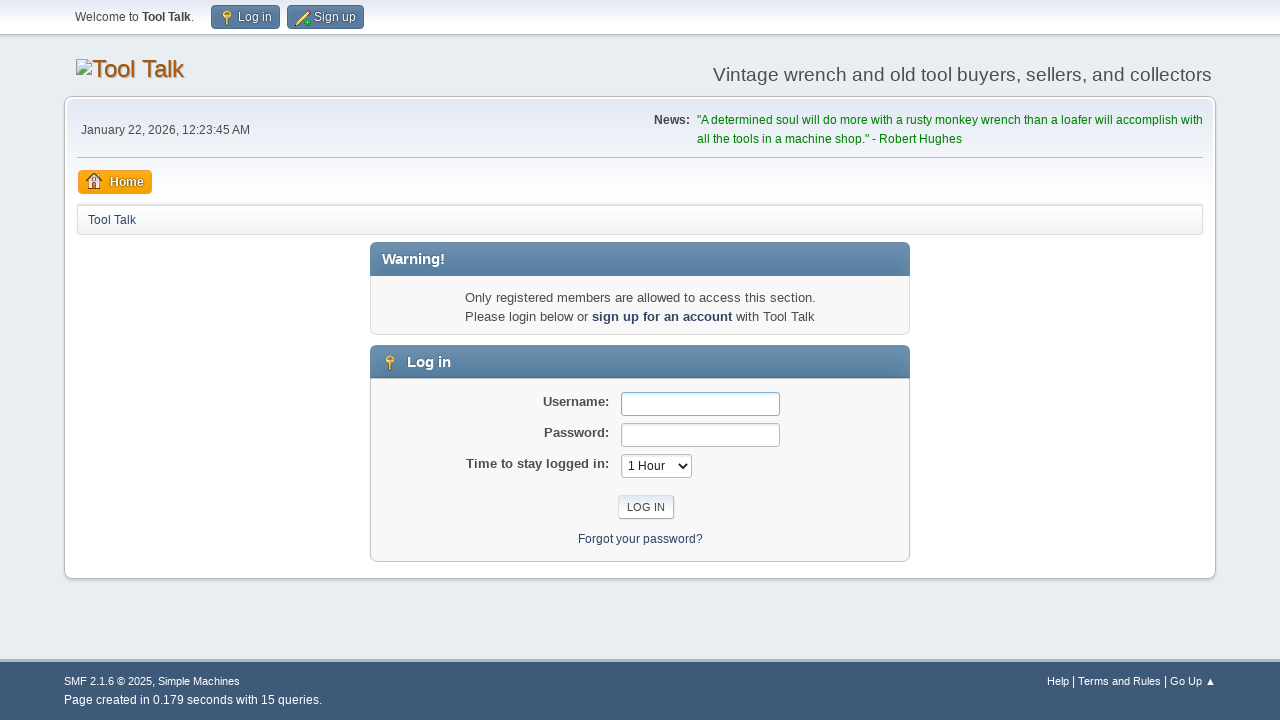

--- FILE ---
content_type: text/html; charset=UTF-8
request_url: https://papawswrench.com/vboard/index.php?action=profile;u=28
body_size: 3005
content:
<!DOCTYPE html>
<html lang="en-US">
<head>
	<meta charset="UTF-8">
	<link rel="stylesheet" href="https://www.papawswrench.com/vboard/Themes/default/css/minified_0c4a1bf4b243f3d5493dafad36368ce7.css?smf216_1764816184">
	<style>
	img.avatar { max-width: 150px !important; max-height: 150px !important; }
	
	.postarea .bbc_img, .list_posts .bbc_img, .post .inner .bbc_img, form#reported_posts .bbc_img, #preview_body .bbc_img { max-width: min(100%,1000px); }
	
	.postarea .bbc_img, .list_posts .bbc_img, .post .inner .bbc_img, form#reported_posts .bbc_img, #preview_body .bbc_img { max-height: 800px; }
	
	</style>
	<script>
		var smf_theme_url = "https://www.papawswrench.com/vboard/Themes/default";
		var smf_default_theme_url = "https://www.papawswrench.com/vboard/Themes/default";
		var smf_images_url = "https://www.papawswrench.com/vboard/Themes/default/images";
		var smf_smileys_url = "https://www.papawswrench.com/vboard/Smileys";
		var smf_smiley_sets = "default,Popos,aaron,akyhne,fugue,alienine";
		var smf_smiley_sets_default = "Popos";
		var smf_avatars_url = "https://www.papawswrench.com/vboard/avatars";
		var smf_scripturl = "https://www.papawswrench.com/vboard/index.php?PHPSESSID=2e315f83c689cec7d0abe6034fe2d99b&amp;";
		var smf_iso_case_folding = false;
		var smf_charset = "UTF-8";
		var smf_session_id = "ce8e6866a4070e131050c1fb85a6d626";
		var smf_session_var = "a14eae8";
		var smf_member_id = 0;
		var ajax_notification_text = 'Loading...';
		var help_popup_heading_text = 'A little lost? Let me explain:';
		var banned_text = 'Sorry Guest, you are banned from using this forum!';
		var smf_txt_expand = 'Expand';
		var smf_txt_shrink = 'Shrink';
		var smf_collapseAlt = 'Hide';
		var smf_expandAlt = 'Show';
		var smf_quote_expand = false;
		var allow_xhjr_credentials = false;
	</script>
	<script src="https://ajax.googleapis.com/ajax/libs/jquery/3.6.3/jquery.min.js"></script>
	<script src="https://www.papawswrench.com/vboard/Themes/default/scripts/minified_d73bba9fa594f2361f92e328c5fbf20c.js?smf216_1764816184"></script>
	<script>
	var smf_you_sure ='Are you sure you want to do this?';
	</script>
	<title>Log in</title>
	<meta name="viewport" content="width=device-width, initial-scale=1">
	<meta property="og:site_name" content="Tool Talk">
	<meta property="og:title" content="Log in">
	<meta name="keywords" content="tool, wrench, antique, vintage, spanner, what's-it, ratchet, socket, bonney, craftsman, s-k, blackhawk, H D Smith, perfect handle, alligator, box end, open end, implement wrench, farm tools, old tools, hand tools, saw, sawset, vise, anvil, forge, rust, Bemis &amp; Call, Coes, Pexto, Duro, Indestro, crescent, alloy, combination, buggy wrench, tractor wrench, snath wrench, Proto, Plomb, Plumb, drill, saw, grinder, level, auto wrench, toolbox,  ">
	<meta property="og:description" content="Log in">
	<meta name="description" content="Log in">
	<meta name="theme-color" content="#557EA0">
	<meta name="robots" content="noindex">
	<link rel="help" href="https://www.papawswrench.com/vboard/index.php?PHPSESSID=2e315f83c689cec7d0abe6034fe2d99b&amp;action=help">
	<link rel="contents" href="https://www.papawswrench.com/vboard/index.php?PHPSESSID=2e315f83c689cec7d0abe6034fe2d99b&amp;">
	<link rel="alternate" type="application/rss+xml" title="Tool Talk - RSS" href="https://www.papawswrench.com/vboard/index.php?PHPSESSID=2e315f83c689cec7d0abe6034fe2d99b&amp;action=.xml;type=rss2">
	<link rel="alternate" type="application/atom+xml" title="Tool Talk - Atom" href="https://www.papawswrench.com/vboard/index.php?PHPSESSID=2e315f83c689cec7d0abe6034fe2d99b&amp;action=.xml;type=atom">
</head>
<body id="chrome" class="action_profile">
<div id="footerfix">
	<div id="top_section">
		<div class="inner_wrap">
			<ul class="floatleft" id="top_info">
				<li class="welcome">
					Welcome to <strong>Tool Talk</strong>.
				</li>
				<li class="button_login">
					<a href="https://www.papawswrench.com/vboard/index.php?PHPSESSID=2e315f83c689cec7d0abe6034fe2d99b&amp;action=login" class="open" onclick="return reqOverlayDiv(this.href, 'Log in', 'login');">
						<span class="main_icons login"></span>
						<span class="textmenu">Log in</span>
					</a>
				</li>
				<li class="button_signup">
					<a href="https://www.papawswrench.com/vboard/index.php?PHPSESSID=2e315f83c689cec7d0abe6034fe2d99b&amp;action=signup" class="open">
						<span class="main_icons regcenter"></span>
						<span class="textmenu">Sign up</span>
					</a>
				</li>
			</ul>
		</div><!-- .inner_wrap -->
	</div><!-- #top_section -->
	<div id="header">
		<h1 class="forumtitle">
			<a id="top" href="https://www.papawswrench.com/vboard/index.php?PHPSESSID=2e315f83c689cec7d0abe6034fe2d99b&amp;"><img src="https://live.staticflickr.com/65535/49271452612_589e7efa62_n.jpg" alt="Tool Talk"></a>
		</h1>
		<div id="siteslogan">Vintage wrench and old tool buyers, sellers, and collectors</div>
	</div>
	<div id="wrapper">
		<div id="upper_section">
			<div id="inner_section">
				<div id="inner_wrap" class="hide_720">
					<div class="user">
						<time datetime="2026-01-22T06:23:45Z">January 22, 2026, 12:23:45 AM</time>
					</div>
					<div class="news">
						<h2>News: </h2>
						<p><span style="color: green;" class="bbc_color"> &quot;A determined soul will do more with a rusty monkey wrench than a loafer will accomplish with all the tools in a machine shop.&quot; - Robert Hughes</span></p>
					</div>
				</div>
				<a class="mobile_user_menu">
					<span class="menu_icon"></span>
					<span class="text_menu">Main Menu</span>
				</a>
				<div id="main_menu">
					<div id="mobile_user_menu" class="popup_container">
						<div class="popup_window description">
							<div class="popup_heading">Main Menu
								<a href="javascript:void(0);" class="main_icons hide_popup"></a>
							</div>
							
					<ul class="dropmenu menu_nav">
						<li class="button_home">
							<a class="active" href="https://www.papawswrench.com/vboard/index.php?PHPSESSID=2e315f83c689cec7d0abe6034fe2d99b&amp;">
								<span class="main_icons home"></span><span class="textmenu">Home</span>
							</a>
						</li>
					</ul><!-- .menu_nav -->
						</div>
					</div>
				</div>
				<div class="navigate_section">
					<ul>
						<li class="last">
							<a href="https://www.papawswrench.com/vboard/index.php?PHPSESSID=2e315f83c689cec7d0abe6034fe2d99b&amp;"><span>Tool Talk</span></a>
						</li>
					</ul>
				</div><!-- .navigate_section -->
			</div><!-- #inner_section -->
		</div><!-- #upper_section -->
		<div id="content_section">
			<div id="main_content_section">
	<form action="https://www.papawswrench.com/vboard/index.php?PHPSESSID=2e315f83c689cec7d0abe6034fe2d99b&amp;action=login2" method="post" accept-charset="UTF-8" name="frmLogin" id="frmLogin">
		<div class="login">
			<div class="cat_bar">
				<h3 class="catbg">Warning!</h3>
			</div>
			<p class="information centertext">
				Only registered members are allowed to access this section.<br>Please login below or <a href="https://www.papawswrench.com/vboard/index.php?PHPSESSID=2e315f83c689cec7d0abe6034fe2d99b&amp;action=signup">sign up for an account</a> with Tool Talk
			<div class="cat_bar">
				<h3 class="catbg">
					<span class="main_icons login"></span> Log in
				</h3>
			</div>
			<div class="roundframe">
				<dl>
					<dt>Username:</dt>
					<dd><input type="text" name="user" size="20"></dd>
					<dt>Password:</dt>
					<dd><input type="password" name="passwrd" size="20"></dd>
					<dt>Time to stay logged in:</dt>
					<dd>
							<select name="cookielength" id="cookielength">
								<option value="3153600">Forever</option>
								<option value="60" selected>1 Hour</option>
								<option value="1440">1 Day</option>
								<option value="10080">1 Week</option>
								<option value="43200">1 Month</option>
							</select>
					</dd>
				</dl>
				<p class="centertext">
					<input type="submit" value="Log in" class="button">
				</p>
				<p class="centertext smalltext">
					<a href="https://www.papawswrench.com/vboard/index.php?PHPSESSID=2e315f83c689cec7d0abe6034fe2d99b&amp;action=reminder">Forgot your password?</a>
				</p>
			</div>
			<input type="hidden" name="a14eae8" value="ce8e6866a4070e131050c1fb85a6d626">
			<input type="hidden" name="b9f1850ec" value="19ecf5974a5dda4aaa8b693f880bba11">
		</div><!-- .login -->
	</form>
	<script>
		document.forms.frmLogin.user.focus();
	</script>
			</div><!-- #main_content_section -->
		</div><!-- #content_section -->
	</div><!-- #wrapper -->
</div><!-- #footerfix -->
	<div id="footer">
		<div class="inner_wrap">
		<ul>
			<li class="floatright"><a href="https://www.papawswrench.com/vboard/index.php?PHPSESSID=2e315f83c689cec7d0abe6034fe2d99b&amp;action=help">Help</a> | <a href="https://www.papawswrench.com/vboard/index.php?PHPSESSID=2e315f83c689cec7d0abe6034fe2d99b&amp;action=agreement">Terms and Rules</a> | <a href="#top_section">Go Up &#9650;</a></li>
			<li class="copyright"><a href="https://www.papawswrench.com/vboard/index.php?PHPSESSID=2e315f83c689cec7d0abe6034fe2d99b&amp;action=credits" title="License" target="_blank" rel="noopener">SMF 2.1.6 &copy; 2025</a>, <a href="https://www.simplemachines.org" title="Simple Machines" target="_blank" rel="noopener">Simple Machines</a></li>
		</ul>
		<p>Page created in 0.179 seconds with 15 queries.</p>
		</div>
	</div><!-- #footer -->
<script>
window.addEventListener("DOMContentLoaded", function() {
	function triggerCron()
	{
		$.get('https://www.papawswrench.com/vboard' + "/cron.php?ts=1769063025");
	}
	window.setTimeout(triggerCron, 1);
});
</script>
</body>
</html>